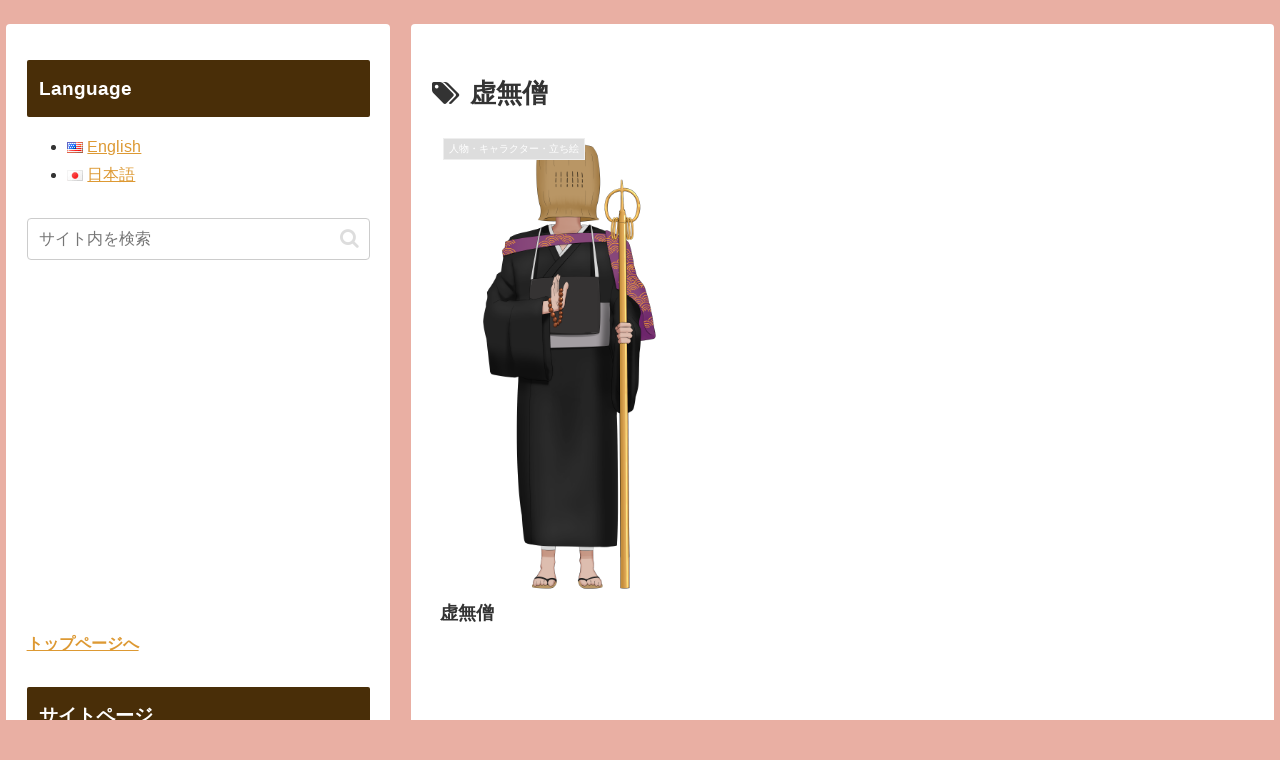

--- FILE ---
content_type: text/html; charset=utf-8
request_url: https://www.google.com/recaptcha/api2/aframe
body_size: 267
content:
<!DOCTYPE HTML><html><head><meta http-equiv="content-type" content="text/html; charset=UTF-8"></head><body><script nonce="6EhpCm0lySzACfLEPNQNKg">/** Anti-fraud and anti-abuse applications only. See google.com/recaptcha */ try{var clients={'sodar':'https://pagead2.googlesyndication.com/pagead/sodar?'};window.addEventListener("message",function(a){try{if(a.source===window.parent){var b=JSON.parse(a.data);var c=clients[b['id']];if(c){var d=document.createElement('img');d.src=c+b['params']+'&rc='+(localStorage.getItem("rc::a")?sessionStorage.getItem("rc::b"):"");window.document.body.appendChild(d);sessionStorage.setItem("rc::e",parseInt(sessionStorage.getItem("rc::e")||0)+1);localStorage.setItem("rc::h",'1769747869069');}}}catch(b){}});window.parent.postMessage("_grecaptcha_ready", "*");}catch(b){}</script></body></html>